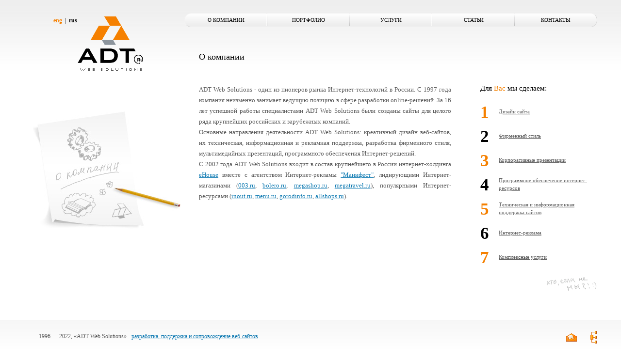

--- FILE ---
content_type: text/html
request_url: http://kdsm.adt.ru/about/
body_size: 2954
content:
<!DOCTYPE html PUBLIC "-//W3C//DTD XHTML 1.0 Transitional//EN" "http://www.w3.org/TR/xhtml1/DTD/xhtml1-transitional.dtd">
<html xmlns="http://www.w3.org/1999/xhtml">
<head>
<meta http-equiv="Content-Type" content="text/html; charset='utf-8'" />
<title>ADT Web Solutions - разработка, поддержка и сопровождение веб-сайтов; продвижение web сайтов, услуг или товаров в сети интернет; веб-программирование - О компании</title>
<meta name="description" content="ADT Web Solutions - один из первых российских Интернет- разработчиков. Основной специализацией компании является разработка, поддержка и сопровождение веб-сайтов, продвижение web сайтов, услуг или товаров в сети интернет, веб-программирование.">
<meta name="keywords" content="разработка web сайтов, поддержка, сопровождение веб-сайтов, продвижение web сайтов, интернет-магазин, интернет-маркетинг, виртуальная торговля, сеть, интернет, веб-программирование">
<link href="/adt.css" type="text/css" rel="stylesheet" />
<!--[if IE]>
    <link rel="stylesheet" type="text/css" href="/adt_IE.css" />
<![endif]-->
<!--[if IE 6]>
    <link rel="stylesheet" type="text/css" href="/adt_IE6.css" />
<![endif]-->
</head>
<body>
<div class="container_ie"><div class="container">
	<div id="header">
		<div class="menu">
			<table>
				<tr>
				<td><a href="/about/" title="">О компании</a></td>
				<td><a href="/portfolio/web/index.shtml" title="">Портфолио</a></td>
				<td><a href="/services/" title="">Услуги</a></td>
				<td><a href="/articles/" title="">Статьи</a></td>
				<td class="last"><a href="/contacts/" title="">Контакты</a></td>
				</tr>
			</table>
		</div>
	</div>
	<!-- end #header -->

	<div id="content">
		<div id="lang"><a href="/eng">eng</a><span>&nbsp;&nbsp;|&nbsp;&nbsp;</span>rus</div>
		<span id="logo"><a href="/"><img src="/images/logo_big.gif" alt="ADT Web Solutions" title="ADT Web Solutions" /></a></span>
		<div id="sidebar1">
			<div id="leftpic" style="background:url(/files/14/about.jpg) top left no-repeat; "></div>
		</div>
		<!-- end #sidebar1 -->
		<div id="mainContent">
			<h2>О компании</h2>
			<ul class="for_you">
				<li class="first">Для <span>Вас</span> мы сделаем:</li>
				<li>
					<table>
						<tr>
							<td><h4 class="oranj">1</h4></td>
							<td><a href="/services/web/index.shtml" title="">Дизайн сайта</a></td>
						</tr>
						<tr>
							<td><h4>2</h4></td>
							<td><a href="/services/brandbook/index.shtml" title="">Фирменный стиль</a></td>
						</tr>
						<tr>
							<td><h4 class="oranj">3</h4></td>
							<td><a href="/services/presentations/index.shtml" title="">Корпоративные презентации</a></td>
						</tr>
						<tr>
							<td><h4>4</h4></td>
							<td><a href="/services/software/index.shtml" title="">Программное обеспечение интернет-ресурсов</a></td>
						</tr>
						<tr>
							<td><h4 class="oranj">5</h4></td>
							<td><a href="/services/support/index.shtml" title="">Техническая и информационная поддержка сайтов</a></td>
						</tr>
						<tr>
							<td><h4>6</h4></td>
							<td><a href="/services/promotion/index.shtml" title="">Интернет-реклама</a></td>
						</tr>
						<tr>
							<td><h4 class="oranj">7</h4></td>
							<td><a href="/services/complex/index.shtml" title="">Комплексные услуги</a></td>
						</tr>
					</table>
				</li>
			</ul>
			<div class="about_company">
<p align="justify">ADT Web Solutions - один из пионеров рынка
Интернет-технологий в России. С 1997 года компания неизменно занимает ведущую
позицию в сфере разработки online-решений. За 16 лет успешной работы
специалистами ADT Web Solutions были созданы сайты для целого ряда крупнейших
российских и зарубежных компаний.<br />
Основные направления деятельности ADT Web Solutions: креативный дизайн
веб-сайтов, их техническая, информационная и рекламная поддержка, разработка
фирменного стиля, мультимедийных презентаций, программного обеспечения
Интернет-решений.<br />
С 2002 года ADT Web Solutions входит в состав крупнейшего в России
интернет-холдинга <a class="navnavy" href="http://ehouseholding.ru/"
target="_blank">eHouse</a> вместе с агентством Интернет-рекламы
<a class="navnavy" href="http://www.manifest.ru/"
target="_blank">"Манифест"</a>, лидирующими Интернет-магазинами
(<a href="http://www.003.ru/" target="_blank">003.ru</a>, <a class="navnavy"
href="http://www.bolero.ru/"
target="_blank">bolero.ru</a>,&nbsp;<a class="navnavy"
href="http://www.megashop.ru/" target="_blank">megashop.ru</a>,
<a class="navnavy" href="http://www.megatravel.ru/"
target="_blank">megatravel.ru</a>), популярными Интернет-ресурсами
(<a class="navnavy" href="http://www.inout.ru/" target="_blank">inout.ru</a>,
<a class="navnavy" href="http://www.menu.ru/" target="_blank">menu.ru</a>,
<a href="http://www.gorodinfo.ru/" target="_blank">gorodinfo.ru</a>,
<a href="http://www.allshops.ru/" target="_blank">allshops.ru</a>).</p>
			</div>
			<br class="clearfloat" />
		</div>
		<!-- end #mainContent -->
		<div class="clearfloat"><img src="/images/none.gif" alt="" /></div>
	</div>
</div></div>
<div class="foot_grad">
<div class="container_ie"><div class="container" style="background:none;">
	<div id="footer">
		<ul class="adt">
			<li><a href="mailto:msg@adt.ru" title="наш e-mail" class="mail"><span></span></a></li>
			<li><a href="/map" title="карта сайта" class="map"><span>карта сайта</span></a></li>
		</ul>
		<p>1996 &mdash; 2022, «ADT Web Solutions» - <a href="http://adt.ru">разработка, поддержка и сопровождение веб-сайтов</a></p>
		<p><noindex><a href="http://djem.ru" title="DJEM" class="djem">Разработано на cms Djem</a></noindex></p>
	</div>
	<!-- end #footer -->
</div></div></div>
<!-- Yandex.Metrika counter --> <script type="text/javascript"> (function (d, w, c) { (w[c] = w[c] || []).push(function() { try { w.yaCounter33906564 = new Ya.Metrika({ id:33906564, clickmap:true, trackLinks:true, accurateTrackBounce:true }); } catch(e) { } }); var n = d.getElementsByTagName("script")[0], s = d.createElement("script"), f = function () { n.parentNode.insertBefore(s, n); }; s.type = "text/javascript"; s.async = true; s.src = "https://mc.yandex.ru/metrika/watch.js"; if (w.opera == "[object Opera]") { d.addEventListener("DOMContentLoaded", f, false); } else { f(); } })(document, window, "yandex_metrika_callbacks"); </script> <noscript><div><img src="https://mc.yandex.ru/watch/33906564" style="position:absolute; left:-9999px;" alt="" /></div></noscript> <!-- /Yandex.Metrika counter -->
<script>
  (function(i,s,o,g,r,a,m){i['GoogleAnalyticsObject']=r;i[r]=i[r]||function(){
  (i[r].q=i[r].q||[]).push(arguments)},i[r].l=1*new Date();a=s.createElement(o),
  m=s.getElementsByTagName(o)[0];a.async=1;a.src=g;m.parentNode.insertBefore(a,m)
  })(window,document,'script','//www.google-analytics.com/analytics.js','ga');

  ga('create', 'UA-70831153-1', 'auto');
  ga('send', 'pageview');

</script>
</body>
</html>





--- FILE ---
content_type: text/css
request_url: http://kdsm.adt.ru/adt.css
body_size: 2658
content:
@charset "windows-1251";
/* CSS Document */
body { font-size:12px; font-family:Verdana, MS Reference Sans Serif; line-height:16px; background: url(/images/back/top_grad.jpg) top repeat-x #fff; margin: 0; padding: 0; text-align: center; color: #595959; /*overflow-y:scroll; */}
img { border:0}
* { margin:0; padding:0;}
ul li { list-style:none;}
a { color:#0f7ab2;}
a:hover { text-decoration:none;}
*:focus { outline:none;}
h2 { font-size:18px; color:#000; font-weight:normal; line-height:24px; padding:30px 0 25px;}
	h2 span { color:#0f7ab2;}
address { font-style: normal; line-height:22px; font-size:13px;}
	address a { display:block; margin-top:25px; width:10px;}

table{ border:0; border-collapse:collapse;}
table td { vertical-align:top; padding:0px; font-size:11px; font-family: MS Reference Sans Serif;}

.container { min-width: 990px; max-width:1260px; margin: 0 auto; text-align:left; /* background:url(/images/back/NY.jpg) 0 0 no-repeat; */}
#content { padding-bottom:60px; position:relative; }
#content h1 { font-size:18px; color:#0f7ab2; font-weight:normal; line-height:24px; padding:0 0 25px 0;}
#header { height:48px; padding:27px 0 0 370px;}
	#header table { width:100%; height:26px;}
	#header td { width:20%; text-align:center; vertical-align:middle !important; text-transform:uppercase; background:url(/images/menu/border.gif) right top no-repeat; }
		#header td.last { background:none; }
	#header a { text-decoration:none; color:#000;}
#sidebar1 { float: left; width: 393px;}
	#lang { display:block; position: absolute; z-index:50; top:-41px; left:100px; width: 70px; font-weight:bold; font-size:12px; color:#000;}
		#lang span { font-weight:normal;}
		#lang a { color:#f58000; text-decoration:none;}
	#logo { display:block; position: absolute; top:-42px; left:150px; width:135px; height:113px; }
	#flash { background:url(/images/flash.jpg); width:363px; height:343px; margin:180px 0 0 30px;}
	#leftpic { background-repeat:no-repeat; width:306px; height:243px; margin:155px 0 0 57px;}

#mainContent { margin: 0 40px 0 400px;}

#hot_dog { background:url(/images/hot_dog.jpg) center top; height:181px;}
#footer { height:69px; }
	#footer p { padding:25px 0 0 70px;}
.adt { display:block; float:right; margin:22px 39px 0 0;}
	.adt li { float:left; margin-left:28px;}	
	.adt a { display:block;}
	.adt span { display:none;}
.mail { background:url(/images/mail.gif) left -2px; width:23px; height:23px; margin-top:3px}
.map { background:url(/images/map.gif); width:14px; height:26px;}

#textContent { width:100%; }
#textContent td { vertical-align:top; }
#textContent td.right { width:200px; padding:0 0 0 30px; }

.menu_in { height:125px;}
	.menu_in td { font-size:18px; padding:25px 0 0 0;}
	.menu_in a { color:#000; margin-right:25px; line-height:30px;}
	.menu_in a.sel { color:#0f7ab2; text-decoration:none;}
		.menu_in a.sel:hover { text-decoration:underline;}
.menu_portf { font-size:13px; display:block; }
	.menu_portf a { font-weight:normal; color:#595959; display:block; padding-bottom:14px; line-height:17px; }
	.menu_portf a.sel { color:#0f7ab2;}
	.menu_portf a.sel1 { color:#595959;}
	.menu_portf a.sel, .menu_portf a.sel1 { text-decoration:none; font-weight:bold;}
		.menu_portf a.sel:hover, .menu_portf a.sel1:hover { text-decoration:underline;}
.portf { margin:0; }
	.portf li { display:inline-block; list-style-type:none; width:130px; text-align:center; margin:0 10px 10px 0; line-height:1.2; vertical-align:top; }
	.portf a { display: block; margin:0; padding:0; }
	.portf a.newspic { width:111px; height:80px; margin:0 auto; background-position:left top; background-size:cover; background-repeat:no-repeat; border:1px solid #e0e0e0; border-radius:5px; }
	.portf h2 { font-size:14px; color:#0f7ab2; font-weight:normal; line-height:18px; padding:10px 0 5px 0;}
	.portf h3 { font-size:12px; color:#0f7ab2; font-weight:bold; line-height:14px; padding:5px 0;}
.podpis { text-align:center; padding-top:10px;}
.podpis1 { text-align:center; padding-top:5px;}
.about { margin:0 310px 0 0; padding:0;}
.about_company { margin:20px 300px 0 0; line-height:22px; font-size:13px;}
	.about_company p { padding-bottom:25px;}
.text { padding:0; line-height:22px; font-size:13px;}
	.text ul { padding-top:20px;}
	.text li { background:url(/images/dot.gif) left 10px no-repeat; padding:0 0 20px 12px;}
.sitemap { font-size:13px;}
	.sitemap ul { padding-bottom:10px;}
	.sitemap li { background:url(/images/dot.gif) left 10px no-repeat; padding:0 0 0 12px;}
#right_column { float:right; width:305px;}
.get_order { display:block; background:url(/images/list.jpg) right top no-repeat; padding:105px 0 10px 0; font-size:25px; text-align:right; width:185px; white-space:nowrap; margin:35px 0 28px 120px; color:#000;}
	.get_order span { color:#f56615;}
.hot_line { background:url(/images/fone.gif) left top no-repeat; text-align:right; padding-top:25px; width:252px; height:45px; margin-left:55px;}
	.hot_line h4 { font-size:22px; color:#f56615; padding:0;}
		.hot_line h4 span { color:#000;}
.what { display:block; font-size:22px; color:#000; margin:-10px 0 20px 10px; }
.for_you { display:block; float:right; width:240px; margin-top:20px; background:url(/images/who.gif) right bottom no-repeat; padding-bottom:30px;}
	.for_you li { padding-bottom:15px;}
	.for_you li.first { color:#000; font-size:15px;}
	.for_you td { height:50px; vertical-align:middle!important;}
	.for_you h4 { font-size:35px; padding-right:20px; padding-top:5px; color:#000;}
	.for_you span, .for_you h4.oranj { color:#f58000;}
	.for_you a { color:#595959;}

.menu { height:27px; background: url(/images/menu/menu_bg.gif) repeat-x; margin-right:39px; border-radius:14px; border-left:1px solid #f3f2f2; border-top:1px solid #f3f2f2; border-right:1px solid #d8d8d8; border-bottom:1px solid #d8d8d8; }
.menu_back1 { background: url(/images/menu/back.gif) repeat-x; margin-right:39px;}
.menu_back2 { background:url(/images/menu/coner1.jpg) left top no-repeat;}
.menu_back3 { background: url(/images/menu/coner2.jpg) right top no-repeat; height:30px;}

.middle_grad { background:url(/images/back/bottom_grad.jpg) bottom repeat-x; border-bottom:1px solid #e1e1e1;}
.foot_grad { background: url(/images/back/foot_grad.jpg) top repeat-x; border-top:1px solid #e1e1e1;}
.border8 { background: url(/images/back/dot2.gif) top repeat-x;}
.border9 { background: url(/images/back/dot2.gif) bottom repeat-x;}
.border10 { background: url(/images/back/dot2.gif) left repeat-y;}
.border11 { background: url(/images/back/dot2.gif) right repeat-y;}
.border12 { background:url(/images/rama/coner1_1.png) left top no-repeat;}
.border13 { background:url(/images/rama/coner1_2.png) right top no-repeat;}
.border14 { background:url(/images/rama/coner1_3.png) right bottom no-repeat;}
.border15 { background:url(/images/rama/coner1_4.png) left bottom no-repeat; height:446px;}
.border16 { background:url(/images/rama/coner2_1.png) left top no-repeat;}
.border17 { background:url(/images/rama/coner2_2.png) right top no-repeat;}
.border18 { background:url(/images/rama/coner2_3.png) right bottom no-repeat;}
.border19 { background:url(/images/rama/coner2_4.png) left bottom no-repeat; height:80px;}
	.border19 img { width:113px; height:80px;}

.ot1 li { padding-bottom:25px;}

.fltrt { float: right; margin-left: 8px; }
.fltlft { float: left; margin-right: 8px; }
.clearfloat { clear:both; height:0; font-size: 1px; line-height: 0px; }

/*------------------------------------------------------------------------*/
.zakaz {}
.zakaz table td { padding:10px 0px 10px 0px; vertical-align:middle;}
.zakaz select { width:200px; font-size:11px; font-family:MS Reference Sans Serif; line-height:16px; background:#efefef; border:1px solid #dedede; background:#fff;}
.zakaz input { width:200px; font-size:11px; font-family:MS Reference Sans Serif; line-height:16px; background:#efefef; border:1px solid #dedede; padding:1px; background:#fff;}
.zakaz textarea { width:350px; overflow:auto; background:#efefef; border:1px solid #dedede;  padding:1px; background:#fff;}
.zakaz input.but { border:0px; width:109px; height:28px; float:right; background-color:#FFFFFF;}

.news_sp li, .news > li { list-style-type:none; font-size:13px; color:#585858; line-height:22px; padding-bottom:30px; }
.news li li { list-style-type:disc; font-size:1em; color:#585858; line-height:1.5; margin: 0 0 0 40px; padding:0; }
.news_sp ul { margin: 5px 0; }
.news_sp ul li { list-style-type:disc; margin: 0 0 0 30px; padding: 0 0 0 5px; }
.news_sp span, .news span { display:block; padding-bottom:3px; }
.news_sp p { padding:3px 0; }
.news p { padding:3px 0 20px; }
#bread span, #bread a { display:inline; margin-right:8px; }
#bread a.tut { color:#585858;}
#bread a.str, #bread a.tut { text-decoration:none; }
	#bread a.str:hover, #bread a.tut:hover { text-decoration:underline; }

.mainNews { margin:0; }
	.mainNews li { display:inline-block; list-style-type:none; width:30%; margin:0 10px; vertical-align:top; }
	.mainNews li.last { margin:0; }
	.mainNews li a.newspic { display:block; width:158px; height:112px; border:1px solid #e0e0e0; border-radius:10px; background-position:top left; background-repeat:no-repeat; }
.border20 { border:1px solid #e0e0e0; border-radius:20px; padding:20px; }

.ModalPopup { display: none; border: 10px solid #D4D4D4; border-radius: 0px !important; -moz-border-radius: 0px !important; }
.ModalPopup .ui-dialog-titlebar { border-radius: 0px !important; -moz-border-radius: 0px !important; background: transparent; border: none; }
.ModalPopup .ui-dialog-title { color: #999999; font: bold 19px Arial; }
.ModalPopup .ui-dialog-content { font:12px Arial; color: #333333; }
.ModalPopup .ForImg { padding: 0px; }
.ModalPopup .ForText { font-size:14px; color: #333333; padding: 10px 0px 30px; text-align:left; }
.ModalPopup .ForText p { font:14px Arial; color: #333333; padding: 0 0 0 30px; text-align:left; line-height:1.5; }
.ui-widget-overlay { background: #F5F5F5; opacity: 0.92; filter: alpha(opacity=92); }
.ModalPopupContent { display: none; } 
.ModalPopupSwitch { font-size:10px; }

--- FILE ---
content_type: text/plain
request_url: https://www.google-analytics.com/j/collect?v=1&_v=j102&a=324260768&t=pageview&_s=1&dl=http%3A%2F%2Fkdsm.adt.ru%2Fabout%2F&ul=en-us%40posix&dt=ADT%20Web%20Solutions%20-%20%D1%80%D0%B0%D0%B7%D1%80%D0%B0%D0%B1%D0%BE%D1%82%D0%BA%D0%B0%2C%20%D0%BF%D0%BE%D0%B4%D0%B4%D0%B5%D1%80%D0%B6%D0%BA%D0%B0%20%D0%B8%20%D1%81%D0%BE%D0%BF%D1%80%D0%BE%D0%B2%D0%BE%D0%B6%D0%B4%D0%B5%D0%BD%D0%B8%D0%B5%20%D0%B2%D0%B5%D0%B1-%D1%81%D0%B0%D0%B9%D1%82%D0%BE%D0%B2%3B%20%D0%BF%D1%80%D0%BE%D0%B4%D0%B2%D0%B8%D0%B6%D0%B5%D0%BD%D0%B8%D0%B5%20web%20%D1%81%D0%B0%D0%B9%D1%82%D0%BE%D0%B2%2C%20%D1%83%D1%81%D0%BB%D1%83%D0%B3%20%D0%B8%D0%BB%D0%B8%20%D1%82%D0%BE%D0%B2%D0%B0%D1%80%D0%BE%D0%B2%20%D0%B2%20%D1%81%D0%B5%D1%82%D0%B8%20%D0%B8%D0%BD%D1%82%D0%B5%D1%80%D0%BD%D0%B5%D1%82%3B%20%D0%B2%D0%B5%D0%B1-%D0%BF%D1%80%D0%BE%D0%B3%D1%80%D0%B0%D0%BC%D0%BC%D0%B8%D1%80%D0%BE%D0%B2%D0%B0%D0%BD%D0%B8%D0%B5%20-%20%D0%9E%20%D0%BA%D0%BE%D0%BC%D0%BF%D0%B0%D0%BD%D0%B8%D0%B8&sr=1280x720&vp=1280x720&_u=IEBAAEABAAAAACAAI~&jid=600270055&gjid=755719995&cid=137912958.1768795861&tid=UA-70831153-1&_gid=1266241944.1768795861&_r=1&_slc=1&z=81342774
body_size: -283
content:
2,cG-7DQKLRH9JJ